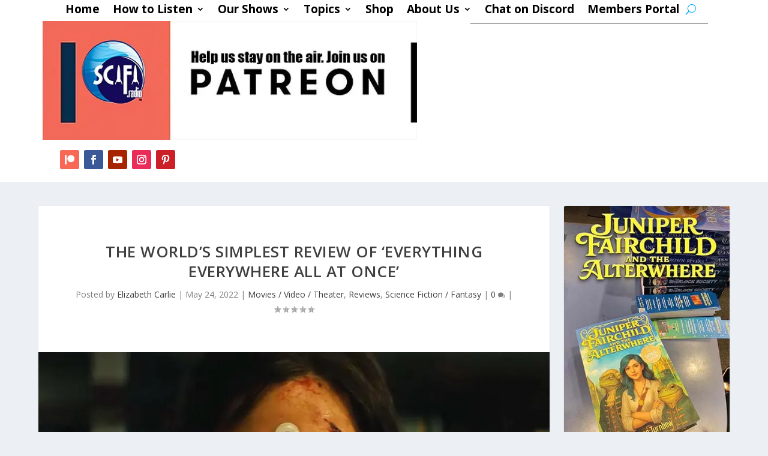

--- FILE ---
content_type: text/html; charset=utf-8
request_url: https://station.kryptonradio.com:2160/public/scifiradio/embed?theme=light
body_size: 1472
content:
<!DOCTYPE html>
<html lang="en"
      data-bs-theme="light">
<head>
    <meta charset="utf-8">
    <meta http-equiv="X-UA-Compatible" content="IE=edge">
    <meta name="viewport" content="width=device-width, initial-scale=1">

    <title>SCIFI.radio</title>

        <script type="module" src="/static/vite_dist/assets/Layout-DVT3HfZW.js"></script>
    <script>
    function ready(callback) {
        if (document.readyState !== "loading") callback();
        else document.addEventListener("DOMContentLoaded", callback);
    }
    </script>    <link rel="modulepreload" href="/static/vite_dist/bootstrap.esm-scY_Rv2k.js" />    <link rel="stylesheet" href="/static/vite_dist/assets/Layout-BwIuoeAO.css" />
<link rel="apple-touch-icon" sizes="180x180" href="/static/uploads/browser_icon/180.1739299681.png">
<link rel="icon" type="image/png" sizes="192x192" href="/static/uploads/browser_icon/192.1739299681.png">
<meta name="theme-color" content="#2196F3">

        <link rel="stylesheet" href="/static/vite_dist/assets/PublicPlayer-C4BjNI4l.css" />
    <link rel="stylesheet" href="/static/vite_dist/assets/Player-vOkdkvhB.css" />
    <link rel="stylesheet" href="/static/vite_dist/assets/AlbumArt-CgFUTlVD.css" />
    <link rel="modulepreload" href="/static/vite_dist/layout-DuBMQhhh.js" />
    <link rel="modulepreload" href="/static/vite_dist/vue-S7YxMvlb.js" />
    <link rel="modulepreload" href="/static/vite_dist/leaflet-CSudKlbU.js" />
    <link rel="modulepreload" href="/static/vite_dist/estoolkit-BrgxW0LC.js" />
    <link rel="modulepreload" href="/static/vite_dist/hlsjs-CiLLo4G9.js" />
    <link rel="modulepreload" href="/static/vite_dist/bootstrap.esm-scY_Rv2k.js" />
    <link rel="modulepreload" href="/static/vite_dist/entities-PublicPlayer-DsulPVY8.js" />
    <link rel="modulepreload" href="/static/vite_dist/Player-699RsUW-.js" />
    <link rel="modulepreload" href="/static/vite_dist/PlayButton-DNLWcR7I.js" />
    <link rel="modulepreload" href="/static/vite_dist/icon-ic-baseline-play-circle-Bbbg5fcB.js" />
    <link rel="modulepreload" href="/static/vite_dist/useNowPlaying-BKEhtOpk.js" />
    <link rel="modulepreload" href="/static/vite_dist/useApiRouter-CytgCKT4.js" />
    <link rel="modulepreload" href="/static/vite_dist/vue-router-BCu51ENW.js" />
    <link rel="modulepreload" href="/static/vite_dist/getSymbolsIn-DJtwdKWx.js" />
    <link rel="modulepreload" href="/static/vite_dist/isTypedArray-HELnKSU6.js" />
    <link rel="modulepreload" href="/static/vite_dist/isArrayLike-BsoqYG4w.js" />
    <link rel="modulepreload" href="/static/vite_dist/identity-DKeuBCMA.js" />
    <link rel="modulepreload" href="/static/vite_dist/iteratee-B49XTtGk.js" />
    <link rel="modulepreload" href="/static/vite_dist/matchesProperty-DM0Ltz2-.js" />
    <link rel="modulepreload" href="/static/vite_dist/cloneDeepWith-CQHL-Hsy.js" />
    <link rel="modulepreload" href="/static/vite_dist/MuteButton-ChobFJXC.js" />
    <link rel="modulepreload" href="/static/vite_dist/AlbumArt-Bt6KHWYH.js" />
    <link rel="modulepreload" href="/static/vite_dist/vendor-lightbox-GUDVm0s8.js" />
    <link rel="modulepreload" href="/static/vite_dist/_plugin-vue_export-helper-DlAUqK2U.js" />
    <style>
        [data-bs-theme] body.page-minimal {
    background-image: url('/static/uploads/background.1710703253.jpg');
}    </style>

    <style>[data-bs-theme] body.page-minimal {
    background-image: url('/static/uploads/scifiradio/background.1716174971.jpg');
}</style></head>

<body class="page-minimal page-station-public-player-embed station-scifiradio embed">

    <script type="module" src="/static/vite_dist/assets/PublicPlayer-BSx7Xrfd.js"></script>
    <script type="text/javascript">
        let Vue_PublicPlayer;
        ready(() => {
            Vue_PublicPlayer = window.vueComponent('#station-nowplaying', {"locale":"en_US","localeShort":"en","localeWithDashes":"en-US","timeConfig":{},"apiCsrf":null,"dashboardProps":null,"user":null,"notifications":[],"componentProps":{"nowPlayingProps":{"stationShortName":"scifiradio","useStatic":true,"useSse":true},"offlineText":"Currently Offline","showAlbumArt":true,"autoplay":false,"showHls":true,"widgetCustomization":{"primaryColor":null,"backgroundColor":null,"textColor":null,"showAlbumArt":true,"roundedCorners":false,"autoplay":false,"showVolumeControls":true,"showTrackProgress":true,"showStreamSelection":true,"showHistoryButton":true,"showRequestButton":true,"showPlaylistButton":true,"initialVolume":75,"layout":"horizontal","enablePopupPlayer":false,"continuousPlay":false,"customCss":null}}});
        });
    </script>
<script>
    </script>

<script></script>
<div id="page-wrapper">
    <main id="main">
        
<div id="station-nowplaying" class="vue-component">Loading...</div>
    </main>

    </div>
</body>
</html>


--- FILE ---
content_type: text/html; charset=utf-8
request_url: https://station.kryptonradio.com:2160/public/scifiradio/history?theme=light
body_size: 1407
content:
<!DOCTYPE html>
<html lang="en"
      data-bs-theme="light">
<head>
    <meta charset="utf-8">
    <meta http-equiv="X-UA-Compatible" content="IE=edge">
    <meta name="viewport" content="width=device-width, initial-scale=1">

    <title>History - SCIFI.radio</title>

        <script type="module" src="/static/vite_dist/assets/Layout-DVT3HfZW.js"></script>
    <script>
    function ready(callback) {
        if (document.readyState !== "loading") callback();
        else document.addEventListener("DOMContentLoaded", callback);
    }
    </script>    <link rel="modulepreload" href="/static/vite_dist/bootstrap.esm-scY_Rv2k.js" />    <link rel="stylesheet" href="/static/vite_dist/assets/Layout-BwIuoeAO.css" />
<link rel="apple-touch-icon" sizes="180x180" href="/static/uploads/browser_icon/180.1739299681.png">
<link rel="icon" type="image/png" sizes="192x192" href="/static/uploads/browser_icon/192.1739299681.png">
<meta name="theme-color" content="#2196F3">

        <link rel="stylesheet" href="/static/vite_dist/assets/SongHistory-Do-ksD99.css" />
    <link rel="stylesheet" href="/static/vite_dist/assets/AlbumArt-CgFUTlVD.css" />
    <link rel="modulepreload" href="/static/vite_dist/useNowPlaying-BKEhtOpk.js" />
    <link rel="modulepreload" href="/static/vite_dist/layout-DuBMQhhh.js" />
    <link rel="modulepreload" href="/static/vite_dist/vue-S7YxMvlb.js" />
    <link rel="modulepreload" href="/static/vite_dist/leaflet-CSudKlbU.js" />
    <link rel="modulepreload" href="/static/vite_dist/estoolkit-BrgxW0LC.js" />
    <link rel="modulepreload" href="/static/vite_dist/hlsjs-CiLLo4G9.js" />
    <link rel="modulepreload" href="/static/vite_dist/bootstrap.esm-scY_Rv2k.js" />
    <link rel="modulepreload" href="/static/vite_dist/useApiRouter-CytgCKT4.js" />
    <link rel="modulepreload" href="/static/vite_dist/vue-router-BCu51ENW.js" />
    <link rel="modulepreload" href="/static/vite_dist/getSymbolsIn-DJtwdKWx.js" />
    <link rel="modulepreload" href="/static/vite_dist/isTypedArray-HELnKSU6.js" />
    <link rel="modulepreload" href="/static/vite_dist/isArrayLike-BsoqYG4w.js" />
    <link rel="modulepreload" href="/static/vite_dist/identity-DKeuBCMA.js" />
    <link rel="modulepreload" href="/static/vite_dist/iteratee-B49XTtGk.js" />
    <link rel="modulepreload" href="/static/vite_dist/matchesProperty-DM0Ltz2-.js" />
    <link rel="modulepreload" href="/static/vite_dist/cloneDeepWith-CQHL-Hsy.js" />
    <link rel="modulepreload" href="/static/vite_dist/SongHistory-AoC_217-.js" />
    <link rel="modulepreload" href="/static/vite_dist/AlbumArt-Bt6KHWYH.js" />
    <link rel="modulepreload" href="/static/vite_dist/vendor-lightbox-GUDVm0s8.js" />
    <link rel="modulepreload" href="/static/vite_dist/_plugin-vue_export-helper-DlAUqK2U.js" />
    <link rel="modulepreload" href="/static/vite_dist/vendor-luxon-ByeFK9ix.js" />
    <link rel="modulepreload" href="/static/vite_dist/luxon-F75Z0klY.js" />
    <style>
        [data-bs-theme] body.page-minimal {
    background-image: url('/static/uploads/background.1710703253.jpg');
}    </style>

    <style>[data-bs-theme] body.page-minimal {
    background-image: url('/static/uploads/scifiradio/background.1716174971.jpg');
}</style></head>

<body class="page-minimal embed station-scifiradio">

    <script type="module" src="/static/vite_dist/assets/PublicHistory-nz3Jcqky.js"></script>
    <script type="text/javascript">
        let Vue_PublicHistory;
        ready(() => {
            Vue_PublicHistory = window.vueComponent('#song-history', {"locale":"en_US","localeShort":"en","localeWithDashes":"en-US","timeConfig":{},"apiCsrf":null,"dashboardProps":null,"user":null,"notifications":[],"componentProps":{"nowPlayingProps":{"stationShortName":"scifiradio","useStatic":true,"useSse":true},"offlineText":"Currently Offline","showAlbumArt":true,"autoplay":false,"showHls":true,"widgetCustomization":{"primaryColor":null,"backgroundColor":null,"textColor":null,"showAlbumArt":true,"roundedCorners":false,"autoplay":false,"showVolumeControls":true,"showTrackProgress":true,"showStreamSelection":true,"showHistoryButton":true,"showRequestButton":true,"showPlaylistButton":true,"initialVolume":75,"layout":"horizontal","enablePopupPlayer":false,"continuousPlay":false,"customCss":null}}});
        });
    </script>
<script>
    </script>

<script></script>
<div id="page-wrapper">
    <main id="main">
        
<div id="song-history" class="vue-component">Loading...</div>
    </main>

    </div>
</body>
</html>


--- FILE ---
content_type: text/html
request_url: https://scifi.radio/player/icecast240.html
body_size: 2838
content:
<!DOCTYPE html>
<html lang="en">
<head>

<meta http-equiv="Content-Type" content="text/html; charset=utf-8">
<meta http-equiv="cache-control" content="max-age=0" />
<meta http-equiv="cache-control" content="no-cache" />
<meta http-equiv="expires" content="0" />
<meta http-equiv="expires" content="Tue, 01 Jan 1980 1:00:00 GMT" />
<meta http-equiv="pragma" content="no-cache" />

<title>SCIFI.radio Player</title>
<style>

html, body {
 background:transparent;
}

p {
	clear: both;
}
</style>
<link href="css/player240px.css" rel="stylesheet" type="text/css" />

<link href="css/style.css" rel="stylesheet" type="text/css" />

<link rel="stylesheet" href="css/slider.css" type="text/css" />

<script>!window.jQuery && document.write(unescape('%3Cscript src="jquery/jquery-1.7.2.min.js"%3E%3C/script%3E'))</script>
	 
<script>!window.jQuery.ui && document.write(unescape('%3Cscript src="jquery/jquery-ui-1.8.21.custom.min.js"%3E%3C/script%3E'))</script>

<script type="text/javascript" src="js/jquery.jplayer.min.js"></script>



<script type="text/javascript">
var autoplayz = false;
var volumez = 20</script>


<script type="text/javascript" src="random.js"></script>


</head>
<body bgcolor="" style="margin:0px 32px 0px 0px;">

<div id="jquery_jplayer_1" class="jp-jplayer"></div>

 
<div id="Wraper_MainSmall" style="background-color:#ffffff">
  <div id="MainPlayer">
        <div id="Music-title-box">   
    <div style="float:left; width:auto;"><img src="images/audio.png" width="13" height="16" alt="play" align="absmiddle" /> <marquee scrollamount="2" behavior="scroll" direction="left" width="120px"><span id="current-track" style="color:#000000;"><span class="cc_streaminfo" data-type="trackartist" data-username="kryptonradio"></span> - <span class="cc_streaminfo" data-type="tracktitle" data-username="kryptonradio"></span> - <span class="cc_streaminfo" data-type="trackalbum" data-username="kryptonradio"></span></marquee></div>
    <div style="float:right; padding-right:20px"><a id="current-twitter" href="https://twitter.com/scifi4wifi" target="_blank" title="Twitter" style="padding-right:4px"><img src="twitter.png" border="0" width="18" /></a><a href="https://www.facebook.com/scifi4wifi" id="current-facebook" target="_blank" title="Facebook" style="padding-right:4px"><img src="facebook.png" border="0" width="18" /></a></a><a href="javascript:void(0)"  onClick="popitup();"  title="PopOut"><img src="images/popouticon.png" width="18" height="18" style="margin-bottom:1px;" alt="popout"></a> 
    </div>
    
     </div>
    <div id="Player-display-screen" style="padding-bottom:12px;align:center;"><img src="player.png" lt="" border="0" id="current-play-pic" width="auto" height="106px" /></div>
    
  <br>
    
    
    <div class="Clear"></div>
    <div id="Player-Control">
           <div id="Play-button" style="padding-left:10px;">
      
      
      <div id="jp_container_1" class="jp-audio-stream">
     
        <div class="jp-gui jp-interface">
        
            <ul class="jp-controls" style="margin:0px auto;">
            
                <li><a href="javascript:void(0);" style="overflow:hidden;" class="jp-play" tabindex="1">play</a></li>
                <li><a href="javascript:void(0);" style="overflow:hidden; display:none;" class="jp-pause" tabindex="1">pause</a></li>
                
       
            </ul>
            
             
        </div>         
     
</div>
      
      
      </div>
           
     <!-- // Between the strongs it's supposed to say "scifi-radio scifi for your wifi" or something -->
     <div style="padding-left:5px; font-size:11px; display:inline-block; color:#000000;"> <span id="current-title"><strong></strong></span> <br> <span id="current-artist"></span> </div>
   
                  <div>
                
          <div class="soundbars" >
        
        <div class="Sound_Track22">
        <span class="tool_tip" style="display:none;"></span> 
        <div id="slider"></div> 
        <span class="vol_ume"></span> 
        </div>
        
        </div>
        
        
              </div>
    </div>
    
    
        
    
  </div>
  
</div>



<script type="text/javascript">

if (!Date.now) {
    Date.now = function() { return new Date().getTime(); };
}


var currentTime = Date.now() || +new Date();  
  
//var cur_radiolink = radiolink.replace("listen.pls","");
	
	/*if(radiotype=="icecast")
	  var MP3Url = cur_radiolink+"?hash="+currentTime 
	else
	  var MP3Url = cur_radiolink+";audio.mp3?hash="+currentTime */
	  
	var MP3Url = 'https://station.kryptonradio.com:8080/stream?hash='+currentTime;  
	
	
	if(isSafari())
    	var solutionz="flash,html";
    else
    	var solutionz="html,flash";
	  
		
	var stream = {
		title: 'SCIFI.radio - Scifi for your Wifi',
                mp3: MP3Url
	},
	ready = false;
	
	jQuery("#jquery_jplayer_1").jPlayer({
		ready: function (event) {
			ready = true;
			
			if(autoplayz==false)
			 jQuery(this).jPlayer("setMedia", stream);
			else
			 jQuery(this).jPlayer("setMedia", stream).jPlayer("play");
			
			
		},
		pause: function() {
			jQuery(this).jPlayer("clearMedia");
		},
		error: function(event) {
			if(ready && event.jPlayer.error.type === jQuery.jPlayer.error.URL_NOT_SET) {
				// Setup the media stream again and play it.
				
				if(autoplayz==false)
				 jQuery(this).jPlayer("setMedia", stream);
				else 
				 jQuery(this).jPlayer("setMedia", stream).jPlayer("play");
				 
			}
		},
		swfPath: "js",
		supplied: "mp3",
		preload: "auto",
		wmode: "window",
		/*autoPlay: true,*/
		solution:solutionz,
		volume: 70/100,
		keyEnabled: true
	});
  
  
  function isSafari() {
          return /^((?!chrome).)*safari/i.test(navigator.userAgent);
        }
		
  
function popitup() {



var url = document.location.href;

 

 url = addParameterToURL(url, "rand=2");



        LeftPosition = (screen.width) ? (screen.width - 800) / 2 : 0;

        TopPosition = (screen.height) ? (screen.height - 700) / 2 : 0;

        var sheight = 220;;/*(screen.height) * 0.9;*/

        var swidth = 395;;/*(screen.width) * 0.8;*/          



        settings = 'height='+ sheight + ',width='+ swidth + ',top=' + TopPosition + ',left=' + LeftPosition + ',scrollbars=no,resizable=yes,toolbar=no,status=no,menu=no, directories=no,titlebar=no,location=no'

		

		

		

	    // ... more code ...

	    //./images/play-btn.png

		//if( $("#play-pause-btn").attr("src") == "./images/play-btn.png" )

		//$("#play-pause-btn").click();

		//$("#audio-palayer").playPause();

		

		

        newwindow = window.open('', '', settings);

        if (window.focus) { newwindow.focus(); newwindow.document.location.href=url; /*newwindow.location.reload()*/ 

		

		/*$('audio#player22').mediaelementplayer({

		features: []	

		});

		

		setTimeout("newPlayer();", 10000);*/

		

		}

        return false;

    }

	

	

	function addParameterToURL(_url, param){

    //_url = location.href;

    _url += (_url.split('?')[1] ? '&':'?') + param;

    return _url;

}  



function radioTitle()
{

$.ajax({
    url: 'icecast.php?url=https://station.kryptonradio.com:8080/stream',
    type: 'GET',
    cache: false,
    success: function(result) {
        // TODO: update the DOM with the results
		//$('#current-track').html(result);
		$('#current-track').html(result);
		
    }
});

}


   

</script>


<script language="javascript" type="text/javascript" src="https://station.kryptonradio.com:2199/system/streaminfo.js"></script><script language="javascript" type="text/javascript" src="https://station.kryptonradio.com:2199/system/streaminfo.js"></script>
</body>
</html>


--- FILE ---
content_type: text/html; charset=utf-8
request_url: https://www.google.com/recaptcha/api2/aframe
body_size: 267
content:
<!DOCTYPE HTML><html><head><meta http-equiv="content-type" content="text/html; charset=UTF-8"></head><body><script nonce="nAKtU-WNH7sPxAuE_BDreA">/** Anti-fraud and anti-abuse applications only. See google.com/recaptcha */ try{var clients={'sodar':'https://pagead2.googlesyndication.com/pagead/sodar?'};window.addEventListener("message",function(a){try{if(a.source===window.parent){var b=JSON.parse(a.data);var c=clients[b['id']];if(c){var d=document.createElement('img');d.src=c+b['params']+'&rc='+(localStorage.getItem("rc::a")?sessionStorage.getItem("rc::b"):"");window.document.body.appendChild(d);sessionStorage.setItem("rc::e",parseInt(sessionStorage.getItem("rc::e")||0)+1);localStorage.setItem("rc::h",'1768754435679');}}}catch(b){}});window.parent.postMessage("_grecaptcha_ready", "*");}catch(b){}</script></body></html>

--- FILE ---
content_type: text/css
request_url: https://scifi.radio/player/css/slider.css
body_size: 1007
content:
/* UI Slider */

.Sound_Track22{ width:164px; height:7px; /*float:left;*/ margin:1px 10px 0 6px;  position:relative;}

.soundbars{ float:left; width:68px; height:5px; margin:17px 0 0 0px; position:relative; }

section {
	width: 150px;
	height: auto;
	
}
#slider{
	border-width: 1px;
	border-style: solid;
	border-color: #333 #333 #777 #333;
	border-radius: 25px;
	width: 65px;
	position: absolute;
	height: 8px;
	background-color: #8e8d8d;
	background: url('../images/bg-track.png') repeat top left;
    box-shadow: inset 0 1px 5px 0px rgba(0, 0, 0, .5), 
    				  0 1px 0 0px rgba(250, 250, 250, .5);
    left: 27px;
}
.tool_tip {
	position: absolute;
	display: block;
	top: -25px;
	width: 35px;
	height: 20px;
	color: #fff;
	text-align: center;
	font: 10pt Tahoma, Arial, sans-serif ;
	border-radius: 3px;
	border: 1px solid #333;
    -webkit-box-shadow:  1px 1px 2px 0px rgba(0, 0, 0, .3);
    box-shadow:  1px 1px 2px 0px rgba(0, 0, 0, .3);
	-moz-box-sizing: border-box;
	-webkit-box-sizing: border-box;
	box-sizing: border-box;
	background: -moz-linear-gradient(top,  rgba(69,72,77,0.5) 0%, rgba(0,0,0,0.5) 100%); /* FF3.6+ */
	background: -webkit-gradient(linear, left top, left bottom, color-stop(0%,rgba(69,72,77,0.5)), color-stop(100%,rgba(0,0,0,0.5))); /* Chrome,Safari4+ */
	background: -webkit-linear-gradient(top,  rgba(69,72,77,0.5) 0%,rgba(0,0,0,0.5) 100%); /* Chrome10+,Safari5.1+ */
	background: -o-linear-gradient(top,  rgba(69,72,77,0.5) 0%,rgba(0,0,0,0.5) 100%); /* Opera 11.10+ */
	background: -ms-linear-gradient(top,  rgba(69,72,77,0.5) 0%,rgba(0,0,0,0.5) 100%); /* IE10+ */
	background: linear-gradient(top,  rgba(69,72,77,0.5) 0%,rgba(0,0,0,0.5) 100%); /* W3C */
	filter: progid:DXImageTransform.Microsoft.gradient( startColorstr='#8045484d', endColorstr='#80000000',GradientType=0 ); /* IE6-9 */
}
.vol_ume {
	content: "";
	display: inline-block;
	width: 25px;
	height: 25px;
	left: 1px;
	background: url('../images/volume.png') no-repeat 0 -50px;
	position: absolute;
	margin-top: -7px;
}
.ui-slider-handle {
	position: absolute;
	z-index: 2;
	width: 20px;
	height: 20px;
	cursor: pointer;
	background: url('../images/handle.png') no-repeat 50% 50%;
	font-weight: bold;
	color: #1C94C4;
	outline: none;
	top: -6px;
	margin-left: -12px;
}
.ui-slider-range {
	background: #ffffff; /* Old browsers */
	background: -moz-linear-gradient(top,  #ffffff 0%, #eaeaea 100%); /* FF3.6+ */
	background: -webkit-gradient(linear, left top, left bottom, color-stop(0%,#ffffff), color-stop(100%,#eaeaea)); /* Chrome,Safari4+ */
	background: -webkit-linear-gradient(top,  #ffffff 0%,#eaeaea 100%); /* Chrome10+,Safari5.1+ */
	background: -o-linear-gradient(top,  #ffffff 0%,#eaeaea 100%); /* Opera 11.10+ */
	background: -ms-linear-gradient(top,  #ffffff 0%,#eaeaea 100%); /* IE10+ */
	background: linear-gradient(top,  #ffffff 0%,#eaeaea 100%); /* W3C */
	filter: progid:DXImageTransform.Microsoft.gradient( startColorstr='#ffffff', endColorstr='#eaeaea',GradientType=0 ); /* IE6-9 */
	position: absolute;
	border: 0;
	top: 0;
	height: 100%;
	border-radius: 25px;
}